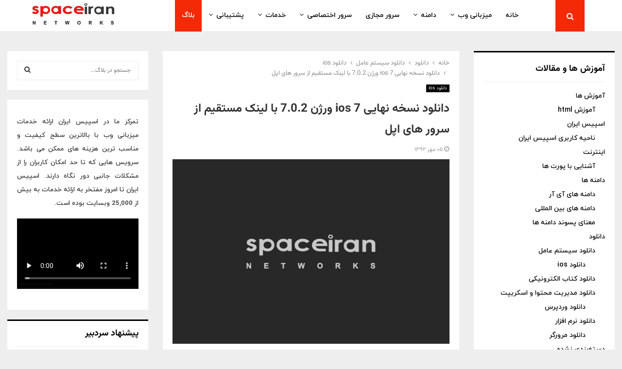

--- FILE ---
content_type: text/css; charset=UTF-8
request_url: https://spaceiran.com/blog/ios-7-7-0-2?seraph_accel_gp=1768400813_0_css
body_size: 2082
content:
@font-face{font-family:"FontAwesome";src:url("/blog/wp-content/themes/space/css/../fonts/fontawesome-webfont.eot?v=4.7.0");src:url("/blog/wp-content/themes/space/css/../fonts/fontawesome-webfont.eot?#iefix&v=4.7.0") format("embedded-opentype"),url("/blog/wp-content/themes/space/css/../fonts/fontawesome-webfont.woff2?v=4.7.0") format("woff2"),url("/blog/wp-content/themes/space/css/../fonts/fontawesome-webfont.woff?v=4.7.0") format("woff"),url("/blog/wp-content/themes/space/css/../fonts/fontawesome-webfont.ttf?v=4.7.0") format("truetype"),url("/blog/wp-content/themes/space/css/../fonts/fontawesome-webfont.svg?v=4.7.0#fontawesomeregular") format("svg");font-weight:400;font-style:normal;font-display:swap}@font-face{font-family:"Font Awesome 5 Brands";font-style:normal;font-weight:400;src:url("/blog/wp-content/themes/space/css/../fonts/fa-brands-400.eot");src:url("/blog/wp-content/themes/space/css/../fonts/fa-brands-400.eot?#iefix") format("embedded-opentype"),url("/blog/wp-content/themes/space/css/../fonts/fa-brands-400.woff2") format("woff2"),url("/blog/wp-content/themes/space/css/../fonts/fa-brands-400.woff") format("woff"),url("/blog/wp-content/themes/space/css/../fonts/fa-brands-400.ttf") format("truetype"),url("/blog/wp-content/themes/space/css/../fonts/fa-brands-400.svg#fontawesome") format("svg");font-display:swap}@font-face{font-family:LineAwesome;src:url("/blog/wp-content/themes/space/css/../fonts/line-awesome.eot?v=1.1.");src:url("/blog/wp-content/themes/space/css/../fonts/line-awesome.eot??v=1.1.#iefix") format("embedded-opentype"),url("/blog/wp-content/themes/space/css/../fonts/line-awesome.woff2?v=1.1.") format("woff2"),url("/blog/wp-content/themes/space/css/../fonts/line-awesome.woff?v=1.1.") format("woff"),url("/blog/wp-content/themes/space/css/../fonts/line-awesome.ttf?v=1.1.") format("truetype"),url("/blog/wp-content/themes/space/css/../fonts/line-awesome.svg?v=1.1.#fa") format("svg");font-weight:400;font-style:normal;font-display:swap}@media screen and (-webkit-min-device-pixel-ratio:0){@font-face{font-family:LineAwesome;src:url("/blog/wp-content/themes/space/css/../fonts/line-awesome.svg?v=1.1.#fa") format("svg");font-display:swap}}@font-face{font-family:weathericons;src:url("/blog/wp-content/themes/space/css/../fonts/weathericons-regular-webfont.eot");src:url("/blog/wp-content/themes/space/css/../fonts/weathericons-regular-webfont.eot?#iefix") format("embedded-opentype"),url("/blog/wp-content/themes/space/css/../fonts/weathericons-regular-webfont.woff2") format("woff2"),url("/blog/wp-content/themes/space/css/../fonts/weathericons-regular-webfont.woff") format("woff"),url("/blog/wp-content/themes/space/css/../fonts/weathericons-regular-webfont.ttf") format("truetype"),url("/blog/wp-content/themes/space/css/../fonts/weathericons-regular-webfont.svg#weather_iconsregular") format("svg");font-weight:400;font-style:normal;font-display:swap}
@font-face{font-family:"Mukta Vaani";font-style:normal;font-weight:300;src:local("Mukta Vaani Light"),local(MuktaVaani-Light),url("https://spaceiran.com/blog/wp-content/themes/space/fonts/muktavaani/3JnkSD_-ynaxmxnEfVHPIGWpVPBf8O5LMQ.woff2") format("woff2");unicode-range:U+0964-0965,U+0A80-0AFF,U+200C-200D,U+20B9,U+25CC,U+A830-A839;font-display:swap}@font-face{font-family:"Mukta Vaani";font-style:normal;font-weight:300;src:local("Mukta Vaani Light"),local(MuktaVaani-Light),url("https://spaceiran.com/blog/wp-content/themes/space/fonts/muktavaani/3JnkSD_-ynaxmxnEfVHPIGWpVPBK8O5LMQ.woff2") format("woff2");unicode-range:U+0100-024F,U+0259,U+1E00-1EFF,U+2020,U+20A0-20AB,U+20AD-20CF,U+2113,U+2C60-2C7F,U+A720-A7FF;font-display:swap}@font-face{font-family:"Mukta Vaani";font-style:normal;font-weight:300;src:local("Mukta Vaani Light"),local(MuktaVaani-Light),url("https://spaceiran.com/blog/wp-content/themes/space/fonts/muktavaani/3JnkSD_-ynaxmxnEfVHPIGWpVPBE8O4.woff2") format("woff2");unicode-range:U+0000-00FF,U+0131,U+0152-0153,U+02BB-02BC,U+02C6,U+02DA,U+02DC,U+2000-206F,U+2074,U+20AC,U+2122,U+2191,U+2193,U+2212,U+2215,U+FEFF,U+FFFD;font-display:swap}@font-face{font-family:"Mukta Vaani";font-style:normal;font-weight:400;src:local("Mukta Vaani Regular"),local(MuktaVaani-Regular),url("https://spaceiran.com/blog/wp-content/themes/space/fonts/muktavaani/3Jn5SD_-ynaxmxnEfVHPIG0ZduV70Q.woff2") format("woff2");unicode-range:U+0964-0965,U+0A80-0AFF,U+200C-200D,U+20B9,U+25CC,U+A830-A839;font-display:swap}@font-face{font-family:"Mukta Vaani";font-style:normal;font-weight:400;src:local("Mukta Vaani Regular"),local(MuktaVaani-Regular),url("https://spaceiran.com/blog/wp-content/themes/space/fonts/muktavaani/3Jn5SD_-ynaxmxnEfVHPIG0MduV70Q.woff2") format("woff2");unicode-range:U+0100-024F,U+0259,U+1E00-1EFF,U+2020,U+20A0-20AB,U+20AD-20CF,U+2113,U+2C60-2C7F,U+A720-A7FF;font-display:swap}@font-face{font-family:"Mukta Vaani";font-style:normal;font-weight:400;src:local("Mukta Vaani Regular"),local(MuktaVaani-Regular),url("https://spaceiran.com/blog/wp-content/themes/space/fonts/muktavaani/3Jn5SD_-ynaxmxnEfVHPIG0CduU.woff2") format("woff2");unicode-range:U+0000-00FF,U+0131,U+0152-0153,U+02BB-02BC,U+02C6,U+02DA,U+02DC,U+2000-206F,U+2074,U+20AC,U+2122,U+2191,U+2193,U+2212,U+2215,U+FEFF,U+FFFD;font-display:swap}@font-face{font-family:"Mukta Vaani";font-style:normal;font-weight:500;src:local("Mukta Vaani Medium"),local(MuktaVaani-Medium),url("https://spaceiran.com/blog/wp-content/themes/space/fonts/muktavaani/3JnkSD_-ynaxmxnEfVHPIGXxVfBf8O5LMQ.woff2") format("woff2");unicode-range:U+0964-0965,U+0A80-0AFF,U+200C-200D,U+20B9,U+25CC,U+A830-A839;font-display:swap}@font-face{font-family:"Mukta Vaani";font-style:normal;font-weight:500;src:local("Mukta Vaani Medium"),local(MuktaVaani-Medium),url("https://spaceiran.com/blog/wp-content/themes/space/fonts/muktavaani/3JnkSD_-ynaxmxnEfVHPIGXxVfBK8O5LMQ.woff2") format("woff2");unicode-range:U+0100-024F,U+0259,U+1E00-1EFF,U+2020,U+20A0-20AB,U+20AD-20CF,U+2113,U+2C60-2C7F,U+A720-A7FF;font-display:swap}@font-face{font-family:"Mukta Vaani";font-style:normal;font-weight:500;src:local("Mukta Vaani Medium"),local(MuktaVaani-Medium),url("https://spaceiran.com/blog/wp-content/themes/space/fonts/muktavaani/3JnkSD_-ynaxmxnEfVHPIGXxVfBE8O4.woff2") format("woff2");unicode-range:U+0000-00FF,U+0131,U+0152-0153,U+02BB-02BC,U+02C6,U+02DA,U+02DC,U+2000-206F,U+2074,U+20AC,U+2122,U+2191,U+2193,U+2212,U+2215,U+FEFF,U+FFFD;font-display:swap}@font-face{font-family:"Mukta Vaani";font-style:normal;font-weight:700;src:local("Mukta Vaani Bold"),local(MuktaVaani-Bold),url("https://spaceiran.com/blog/wp-content/themes/space/fonts/muktavaani/3JnkSD_-ynaxmxnEfVHPIGW5U_Bf8O5LMQ.woff2") format("woff2");unicode-range:U+0964-0965,U+0A80-0AFF,U+200C-200D,U+20B9,U+25CC,U+A830-A839;font-display:swap}@font-face{font-family:"Mukta Vaani";font-style:normal;font-weight:700;src:local("Mukta Vaani Bold"),local(MuktaVaani-Bold),url("https://spaceiran.com/blog/wp-content/themes/space/fonts/muktavaani/3JnkSD_-ynaxmxnEfVHPIGW5U_BK8O5LMQ.woff2") format("woff2");unicode-range:U+0100-024F,U+0259,U+1E00-1EFF,U+2020,U+20A0-20AB,U+20AD-20CF,U+2113,U+2C60-2C7F,U+A720-A7FF;font-display:swap}@font-face{font-family:"Mukta Vaani";font-style:normal;font-weight:700;src:local("Mukta Vaani Bold"),local(MuktaVaani-Bold),url("https://spaceiran.com/blog/wp-content/themes/space/fonts/muktavaani/3JnkSD_-ynaxmxnEfVHPIGW5U_BE8O4.woff2") format("woff2");unicode-range:U+0000-00FF,U+0131,U+0152-0153,U+02BB-02BC,U+02C6,U+02DA,U+02DC,U+2000-206F,U+2074,U+20AC,U+2122,U+2191,U+2193,U+2212,U+2215,U+FEFF,U+FFFD;font-display:swap}@font-face{font-family:"Mukta Vaani";font-style:normal;font-weight:800;src:local("Mukta Vaani ExtraBold"),local(MuktaVaani-ExtraBold),url("https://spaceiran.com/blog/wp-content/themes/space/fonts/muktavaani/3JnkSD_-ynaxmxnEfVHPIGWlUPBf8O5LMQ.woff2") format("woff2");unicode-range:U+0964-0965,U+0A80-0AFF,U+200C-200D,U+20B9,U+25CC,U+A830-A839;font-display:swap}@font-face{font-family:"Mukta Vaani";font-style:normal;font-weight:800;src:local("Mukta Vaani ExtraBold"),local(MuktaVaani-ExtraBold),url("https://spaceiran.com/blog/wp-content/themes/space/fonts/muktavaani/3JnkSD_-ynaxmxnEfVHPIGWlUPBK8O5LMQ.woff2") format("woff2");unicode-range:U+0100-024F,U+0259,U+1E00-1EFF,U+2020,U+20A0-20AB,U+20AD-20CF,U+2113,U+2C60-2C7F,U+A720-A7FF;font-display:swap}@font-face{font-family:"Mukta Vaani";font-style:normal;font-weight:800;src:local("Mukta Vaani ExtraBold"),local(MuktaVaani-ExtraBold),url("https://spaceiran.com/blog/wp-content/themes/space/fonts/muktavaani/3JnkSD_-ynaxmxnEfVHPIGWlUPBE8O4.woff2") format("woff2");unicode-range:U+0000-00FF,U+0131,U+0152-0153,U+02BB-02BC,U+02C6,U+02DA,U+02DC,U+2000-206F,U+2074,U+20AC,U+2122,U+2191,U+2193,U+2212,U+2215,U+FEFF,U+FFFD;font-display:swap}@font-face{font-family:"Oswald";font-style:normal;font-weight:300;src:local("Oswald Light"),local(Oswald-Light),url("https://spaceiran.com/blog/wp-content/themes/space/fonts/oswald/TK3hWkUHHAIjg75-sh0Tvs9CE5Q.woff2") format("woff2");unicode-range:U+0400-045F,U+0490-0491,U+04B0-04B1,U+2116;font-display:swap}@font-face{font-family:"Oswald";font-style:normal;font-weight:300;src:local("Oswald Light"),local(Oswald-Light),url("https://spaceiran.com/blog/wp-content/themes/space/fonts/oswald/TK3hWkUHHAIjg75-sh0Ttc9CE5Q.woff2") format("woff2");unicode-range:U+0102-0103,U+0110-0111,U+1EA0-1EF9,U+20AB;font-display:swap}@font-face{font-family:"Oswald";font-style:normal;font-weight:300;src:local("Oswald Light"),local(Oswald-Light),url("https://spaceiran.com/blog/wp-content/themes/space/fonts/oswald/TK3hWkUHHAIjg75-sh0TtM9CE5Q.woff2") format("woff2");unicode-range:U+0100-024F,U+0259,U+1E00-1EFF,U+2020,U+20A0-20AB,U+20AD-20CF,U+2113,U+2C60-2C7F,U+A720-A7FF;font-display:swap}@font-face{font-family:"Oswald";font-style:normal;font-weight:300;src:local("Oswald Light"),local(Oswald-Light),url("https://spaceiran.com/blog/wp-content/themes/space/fonts/oswald/TK3hWkUHHAIjg75-sh0Tus9C.woff2") format("woff2");unicode-range:U+0000-00FF,U+0131,U+0152-0153,U+02BB-02BC,U+02C6,U+02DA,U+02DC,U+2000-206F,U+2074,U+20AC,U+2122,U+2191,U+2193,U+2212,U+2215,U+FEFF,U+FFFD;font-display:swap}@font-face{font-family:"Oswald";font-style:normal;font-weight:400;src:local("Oswald Regular"),local(Oswald-Regular),url("https://spaceiran.com/blog/wp-content/themes/space/fonts/oswald/TK3iWkUHHAIjg752HT8Ghe4.woff2") format("woff2");unicode-range:U+0400-045F,U+0490-0491,U+04B0-04B1,U+2116;font-display:swap}@font-face{font-family:"Oswald";font-style:normal;font-weight:400;src:local("Oswald Regular"),local(Oswald-Regular),url("https://spaceiran.com/blog/wp-content/themes/space/fonts/oswald/TK3iWkUHHAIjg752Fj8Ghe4.woff2") format("woff2");unicode-range:U+0102-0103,U+0110-0111,U+1EA0-1EF9,U+20AB;font-display:swap}@font-face{font-family:"Oswald";font-style:normal;font-weight:400;src:local("Oswald Regular"),local(Oswald-Regular),url("https://spaceiran.com/blog/wp-content/themes/space/fonts/oswald/TK3iWkUHHAIjg752Fz8Ghe4.woff2") format("woff2");unicode-range:U+0100-024F,U+0259,U+1E00-1EFF,U+2020,U+20A0-20AB,U+20AD-20CF,U+2113,U+2C60-2C7F,U+A720-A7FF;font-display:swap}@font-face{font-family:"Oswald";font-style:normal;font-weight:400;src:local("Oswald Regular"),local(Oswald-Regular),url("https://spaceiran.com/blog/wp-content/themes/space/fonts/oswald/TK3iWkUHHAIjg752GT8G.woff2") format("woff2");unicode-range:U+0000-00FF,U+0131,U+0152-0153,U+02BB-02BC,U+02C6,U+02DA,U+02DC,U+2000-206F,U+2074,U+20AC,U+2122,U+2191,U+2193,U+2212,U+2215,U+FEFF,U+FFFD;font-display:swap}@font-face{font-family:"Oswald";font-style:normal;font-weight:500;src:local("Oswald Medium"),local(Oswald-Medium),url("https://spaceiran.com/blog/wp-content/themes/space/fonts/oswald/TK3hWkUHHAIjg75-6hwTvs9CE5Q.woff2") format("woff2");unicode-range:U+0400-045F,U+0490-0491,U+04B0-04B1,U+2116;font-display:swap}@font-face{font-family:"Oswald";font-style:normal;font-weight:500;src:local("Oswald Medium"),local(Oswald-Medium),url("https://spaceiran.com/blog/wp-content/themes/space/fonts/oswald/TK3hWkUHHAIjg75-6hwTtc9CE5Q.woff2") format("woff2");unicode-range:U+0102-0103,U+0110-0111,U+1EA0-1EF9,U+20AB;font-display:swap}@font-face{font-family:"Oswald";font-style:normal;font-weight:500;src:local("Oswald Medium"),local(Oswald-Medium),url("https://spaceiran.com/blog/wp-content/themes/space/fonts/oswald/TK3hWkUHHAIjg75-6hwTtM9CE5Q.woff2") format("woff2");unicode-range:U+0100-024F,U+0259,U+1E00-1EFF,U+2020,U+20A0-20AB,U+20AD-20CF,U+2113,U+2C60-2C7F,U+A720-A7FF;font-display:swap}@font-face{font-family:"Oswald";font-style:normal;font-weight:500;src:local("Oswald Medium"),local(Oswald-Medium),url("https://spaceiran.com/blog/wp-content/themes/space/fonts/oswald/TK3hWkUHHAIjg75-6hwTus9C.woff2") format("woff2");unicode-range:U+0000-00FF,U+0131,U+0152-0153,U+02BB-02BC,U+02C6,U+02DA,U+02DC,U+2000-206F,U+2074,U+20AC,U+2122,U+2191,U+2193,U+2212,U+2215,U+FEFF,U+FFFD;font-display:swap}@font-face{font-family:"Oswald";font-style:normal;font-weight:700;src:local("Oswald Bold"),local(Oswald-Bold),url("https://spaceiran.com/blog/wp-content/themes/space/fonts/oswald/TK3hWkUHHAIjg75-ohoTvs9CE5Q.woff2") format("woff2");unicode-range:U+0400-045F,U+0490-0491,U+04B0-04B1,U+2116;font-display:swap}@font-face{font-family:"Oswald";font-style:normal;font-weight:700;src:local("Oswald Bold"),local(Oswald-Bold),url("https://spaceiran.com/blog/wp-content/themes/space/fonts/oswald/TK3hWkUHHAIjg75-ohoTtc9CE5Q.woff2") format("woff2");unicode-range:U+0102-0103,U+0110-0111,U+1EA0-1EF9,U+20AB;font-display:swap}@font-face{font-family:"Oswald";font-style:normal;font-weight:700;src:local("Oswald Bold"),local(Oswald-Bold),url("https://spaceiran.com/blog/wp-content/themes/space/fonts/oswald/TK3hWkUHHAIjg75-ohoTtM9CE5Q.woff2") format("woff2");unicode-range:U+0100-024F,U+0259,U+1E00-1EFF,U+2020,U+20A0-20AB,U+20AD-20CF,U+2113,U+2C60-2C7F,U+A720-A7FF;font-display:swap}@font-face{font-family:"Oswald";font-style:normal;font-weight:700;src:local("Oswald Bold"),local(Oswald-Bold),url("https://spaceiran.com/blog/wp-content/themes/space/fonts/oswald/TK3hWkUHHAIjg75-ohoTus9C.woff2") format("woff2");unicode-range:U+0000-00FF,U+0131,U+0152-0153,U+02BB-02BC,U+02C6,U+02DA,U+02DC,U+2000-206F,U+2074,U+20AC,U+2122,U+2191,U+2193,U+2212,U+2215,U+FEFF,U+FFFD;font-display:swap}@font-face{font-family:"Roboto";font-style:italic;font-weight:300;src:local("Roboto Light Italic"),local(Roboto-LightItalic),url("https://spaceiran.com/blog/wp-content/themes/space/fonts/roboto/KFOjCnqEu92Fr1Mu51TjASc3CsTKlA.woff2") format("woff2");unicode-range:U+0460-052F,U+1C80-1C88,U+20B4,U+2DE0-2DFF,U+A640-A69F,U+FE2E-FE2F;font-display:swap}@font-face{font-family:"Roboto";font-style:italic;font-weight:300;src:local("Roboto Light Italic"),local(Roboto-LightItalic),url("https://spaceiran.com/blog/wp-content/themes/space/fonts/roboto/KFOjCnqEu92Fr1Mu51TjASc-CsTKlA.woff2") format("woff2");unicode-range:U+0400-045F,U+0490-0491,U+04B0-04B1,U+2116;font-display:swap}@font-face{font-family:"Roboto";font-style:italic;font-weight:300;src:local("Roboto Light Italic"),local(Roboto-LightItalic),url("https://spaceiran.com/blog/wp-content/themes/space/fonts/roboto/KFOjCnqEu92Fr1Mu51TjASc2CsTKlA.woff2") format("woff2");unicode-range:U+1F00-1FFF;font-display:swap}@font-face{font-family:"Roboto";font-style:italic;font-weight:300;src:local("Roboto Light Italic"),local(Roboto-LightItalic),url("https://spaceiran.com/blog/wp-content/themes/space/fonts/roboto/KFOjCnqEu92Fr1Mu51TjASc5CsTKlA.woff2") format("woff2");unicode-range:U+0370-03FF;font-display:swap}@font-face{font-family:"Roboto";font-style:italic;font-weight:300;src:local("Roboto Light Italic"),local(Roboto-LightItalic),url("https://spaceiran.com/blog/wp-content/themes/space/fonts/roboto/KFOjCnqEu92Fr1Mu51TjASc1CsTKlA.woff2") format("woff2");unicode-range:U+0102-0103,U+0110-0111,U+1EA0-1EF9,U+20AB;font-display:swap}@font-face{font-family:"Roboto";font-style:italic;font-weight:300;src:local("Roboto Light Italic"),local(Roboto-LightItalic),url("https://spaceiran.com/blog/wp-content/themes/space/fonts/roboto/KFOjCnqEu92Fr1Mu51TjASc0CsTKlA.woff2") format("woff2");unicode-range:U+0100-024F,U+0259,U+1E00-1EFF,U+2020,U+20A0-20AB,U+20AD-20CF,U+2113,U+2C60-2C7F,U+A720-A7FF;font-display:swap}@font-face{font-family:"Roboto";font-style:italic;font-weight:300;src:local("Roboto Light Italic"),local(Roboto-LightItalic),url("https://spaceiran.com/blog/wp-content/themes/space/fonts/roboto/KFOjCnqEu92Fr1Mu51TjASc6CsQ.woff2") format("woff2");unicode-range:U+0000-00FF,U+0131,U+0152-0153,U+02BB-02BC,U+02C6,U+02DA,U+02DC,U+2000-206F,U+2074,U+20AC,U+2122,U+2191,U+2193,U+2212,U+2215,U+FEFF,U+FFFD;font-display:swap}@font-face{font-family:"Roboto";font-style:italic;font-weight:400;src:local("Roboto Italic"),local(Roboto-Italic),url("https://spaceiran.com/blog/wp-content/themes/space/fonts/roboto/KFOkCnqEu92Fr1Mu51xFIzIFKw.woff2") format("woff2");unicode-range:U+0460-052F,U+1C80-1C88,U+20B4,U+2DE0-2DFF,U+A640-A69F,U+FE2E-FE2F;font-display:swap}@font-face{font-family:"Roboto";font-style:italic;font-weight:400;src:local("Roboto Italic"),local(Roboto-Italic),url("https://spaceiran.com/blog/wp-content/themes/space/fonts/roboto/KFOkCnqEu92Fr1Mu51xMIzIFKw.woff2") format("woff2");unicode-range:U+0400-045F,U+0490-0491,U+04B0-04B1,U+2116;font-display:swap}@font-face{font-family:"Roboto";font-style:italic;font-weight:400;src:local("Roboto Italic"),local(Roboto-Italic),url("https://spaceiran.com/blog/wp-content/themes/space/fonts/roboto/KFOkCnqEu92Fr1Mu51xEIzIFKw.woff2") format("woff2");unicode-range:U+1F00-1FFF;font-display:swap}@font-face{font-family:"Roboto";font-style:italic;font-weight:400;src:local("Roboto Italic"),local(Roboto-Italic),url("https://spaceiran.com/blog/wp-content/themes/space/fonts/roboto/KFOkCnqEu92Fr1Mu51xLIzIFKw.woff2") format("woff2");unicode-range:U+0370-03FF;font-display:swap}@font-face{font-family:"Roboto";font-style:italic;font-weight:400;src:local("Roboto Italic"),local(Roboto-Italic),url("https://spaceiran.com/blog/wp-content/themes/space/fonts/roboto/KFOkCnqEu92Fr1Mu51xHIzIFKw.woff2") format("woff2");unicode-range:U+0102-0103,U+0110-0111,U+1EA0-1EF9,U+20AB;font-display:swap}@font-face{font-family:"Roboto";font-style:italic;font-weight:400;src:local("Roboto Italic"),local(Roboto-Italic),url("https://spaceiran.com/blog/wp-content/themes/space/fonts/roboto/KFOkCnqEu92Fr1Mu51xGIzIFKw.woff2") format("woff2");unicode-range:U+0100-024F,U+0259,U+1E00-1EFF,U+2020,U+20A0-20AB,U+20AD-20CF,U+2113,U+2C60-2C7F,U+A720-A7FF;font-display:swap}@font-face{font-family:"Roboto";font-style:italic;font-weight:400;src:local("Roboto Italic"),local(Roboto-Italic),url("https://spaceiran.com/blog/wp-content/themes/space/fonts/roboto/KFOkCnqEu92Fr1Mu51xIIzI.woff2") format("woff2");unicode-range:U+0000-00FF,U+0131,U+0152-0153,U+02BB-02BC,U+02C6,U+02DA,U+02DC,U+2000-206F,U+2074,U+20AC,U+2122,U+2191,U+2193,U+2212,U+2215,U+FEFF,U+FFFD;font-display:swap}@font-face{font-family:"Roboto";font-style:italic;font-weight:500;src:local("Roboto Medium Italic"),local(Roboto-MediumItalic),url("https://spaceiran.com/blog/wp-content/themes/space/fonts/roboto/KFOjCnqEu92Fr1Mu51S7ACc3CsTKlA.woff2") format("woff2");unicode-range:U+0460-052F,U+1C80-1C88,U+20B4,U+2DE0-2DFF,U+A640-A69F,U+FE2E-FE2F;font-display:swap}@font-face{font-family:"Roboto";font-style:italic;font-weight:500;src:local("Roboto Medium Italic"),local(Roboto-MediumItalic),url("https://spaceiran.com/blog/wp-content/themes/space/fonts/roboto/KFOjCnqEu92Fr1Mu51S7ACc-CsTKlA.woff2") format("woff2");unicode-range:U+0400-045F,U+0490-0491,U+04B0-04B1,U+2116;font-display:swap}@font-face{font-family:"Roboto";font-style:italic;font-weight:500;src:local("Roboto Medium Italic"),local(Roboto-MediumItalic),url("https://spaceiran.com/blog/wp-content/themes/space/fonts/roboto/KFOjCnqEu92Fr1Mu51S7ACc2CsTKlA.woff2") format("woff2");unicode-range:U+1F00-1FFF;font-display:swap}@font-face{font-family:"Roboto";font-style:italic;font-weight:500;src:local("Roboto Medium Italic"),local(Roboto-MediumItalic),url("https://spaceiran.com/blog/wp-content/themes/space/fonts/roboto/KFOjCnqEu92Fr1Mu51S7ACc5CsTKlA.woff2") format("woff2");unicode-range:U+0370-03FF;font-display:swap}@font-face{font-family:"Roboto";font-style:italic;font-weight:500;src:local("Roboto Medium Italic"),local(Roboto-MediumItalic),url("https://spaceiran.com/blog/wp-content/themes/space/fonts/roboto/KFOjCnqEu92Fr1Mu51S7ACc1CsTKlA.woff2") format("woff2");unicode-range:U+0102-0103,U+0110-0111,U+1EA0-1EF9,U+20AB;font-display:swap}@font-face{font-family:"Roboto";font-style:italic;font-weight:500;src:local("Roboto Medium Italic"),local(Roboto-MediumItalic),url("https://spaceiran.com/blog/wp-content/themes/space/fonts/roboto/KFOjCnqEu92Fr1Mu51S7ACc0CsTKlA.woff2") format("woff2");unicode-range:U+0100-024F,U+0259,U+1E00-1EFF,U+2020,U+20A0-20AB,U+20AD-20CF,U+2113,U+2C60-2C7F,U+A720-A7FF;font-display:swap}@font-face{font-family:"Roboto";font-style:italic;font-weight:500;src:local("Roboto Medium Italic"),local(Roboto-MediumItalic),url("https://spaceiran.com/blog/wp-content/themes/space/fonts/roboto/KFOjCnqEu92Fr1Mu51S7ACc6CsQ.woff2") format("woff2");unicode-range:U+0000-00FF,U+0131,U+0152-0153,U+02BB-02BC,U+02C6,U+02DA,U+02DC,U+2000-206F,U+2074,U+20AC,U+2122,U+2191,U+2193,U+2212,U+2215,U+FEFF,U+FFFD;font-display:swap}@font-face{font-family:"Roboto";font-style:italic;font-weight:700;src:local("Roboto Bold Italic"),local(Roboto-BoldItalic),url("https://spaceiran.com/blog/wp-content/themes/space/fonts/roboto/KFOjCnqEu92Fr1Mu51TzBic3CsTKlA.woff2") format("woff2");unicode-range:U+0460-052F,U+1C80-1C88,U+20B4,U+2DE0-2DFF,U+A640-A69F,U+FE2E-FE2F;font-display:swap}@font-face{font-family:"Roboto";font-style:italic;font-weight:700;src:local("Roboto Bold Italic"),local(Roboto-BoldItalic),url("https://spaceiran.com/blog/wp-content/themes/space/fonts/roboto/KFOjCnqEu92Fr1Mu51TzBic-CsTKlA.woff2") format("woff2");unicode-range:U+0400-045F,U+0490-0491,U+04B0-04B1,U+2116;font-display:swap}@font-face{font-family:"Roboto";font-style:italic;font-weight:700;src:local("Roboto Bold Italic"),local(Roboto-BoldItalic),url("https://spaceiran.com/blog/wp-content/themes/space/fonts/roboto/KFOjCnqEu92Fr1Mu51TzBic2CsTKlA.woff2") format("woff2");unicode-range:U+1F00-1FFF;font-display:swap}@font-face{font-family:"Roboto";font-style:italic;font-weight:700;src:local("Roboto Bold Italic"),local(Roboto-BoldItalic),url("https://spaceiran.com/blog/wp-content/themes/space/fonts/roboto/KFOjCnqEu92Fr1Mu51TzBic5CsTKlA.woff2") format("woff2");unicode-range:U+0370-03FF;font-display:swap}@font-face{font-family:"Roboto";font-style:italic;font-weight:700;src:local("Roboto Bold Italic"),local(Roboto-BoldItalic),url("https://spaceiran.com/blog/wp-content/themes/space/fonts/roboto/KFOjCnqEu92Fr1Mu51TzBic1CsTKlA.woff2") format("woff2");unicode-range:U+0102-0103,U+0110-0111,U+1EA0-1EF9,U+20AB;font-display:swap}@font-face{font-family:"Roboto";font-style:italic;font-weight:700;src:local("Roboto Bold Italic"),local(Roboto-BoldItalic),url("https://spaceiran.com/blog/wp-content/themes/space/fonts/roboto/KFOjCnqEu92Fr1Mu51TzBic0CsTKlA.woff2") format("woff2");unicode-range:U+0100-024F,U+0259,U+1E00-1EFF,U+2020,U+20A0-20AB,U+20AD-20CF,U+2113,U+2C60-2C7F,U+A720-A7FF;font-display:swap}@font-face{font-family:"Roboto";font-style:italic;font-weight:700;src:local("Roboto Bold Italic"),local(Roboto-BoldItalic),url("https://spaceiran.com/blog/wp-content/themes/space/fonts/roboto/KFOjCnqEu92Fr1Mu51TzBic6CsQ.woff2") format("woff2");unicode-range:U+0000-00FF,U+0131,U+0152-0153,U+02BB-02BC,U+02C6,U+02DA,U+02DC,U+2000-206F,U+2074,U+20AC,U+2122,U+2191,U+2193,U+2212,U+2215,U+FEFF,U+FFFD;font-display:swap}@font-face{font-family:"Roboto";font-style:normal;font-weight:300;src:local("Roboto Light"),local(Roboto-Light),url("https://spaceiran.com/blog/wp-content/themes/space/fonts/roboto/KFOlCnqEu92Fr1MmSU5fCRc4EsA.woff2") format("woff2");unicode-range:U+0460-052F,U+1C80-1C88,U+20B4,U+2DE0-2DFF,U+A640-A69F,U+FE2E-FE2F;font-display:swap}@font-face{font-family:"Roboto";font-style:normal;font-weight:300;src:local("Roboto Light"),local(Roboto-Light),url("https://spaceiran.com/blog/wp-content/themes/space/fonts/roboto/KFOlCnqEu92Fr1MmSU5fABc4EsA.woff2") format("woff2");unicode-range:U+0400-045F,U+0490-0491,U+04B0-04B1,U+2116;font-display:swap}@font-face{font-family:"Roboto";font-style:normal;font-weight:300;src:local("Roboto Light"),local(Roboto-Light),url("https://spaceiran.com/blog/wp-content/themes/space/fonts/roboto/KFOlCnqEu92Fr1MmSU5fCBc4EsA.woff2") format("woff2");unicode-range:U+1F00-1FFF;font-display:swap}@font-face{font-family:"Roboto";font-style:normal;font-weight:300;src:local("Roboto Light"),local(Roboto-Light),url("https://spaceiran.com/blog/wp-content/themes/space/fonts/roboto/KFOlCnqEu92Fr1MmSU5fBxc4EsA.woff2") format("woff2");unicode-range:U+0370-03FF;font-display:swap}@font-face{font-family:"Roboto";font-style:normal;font-weight:300;src:local("Roboto Light"),local(Roboto-Light),url("https://spaceiran.com/blog/wp-content/themes/space/fonts/roboto/KFOlCnqEu92Fr1MmSU5fCxc4EsA.woff2") format("woff2");unicode-range:U+0102-0103,U+0110-0111,U+1EA0-1EF9,U+20AB;font-display:swap}@font-face{font-family:"Roboto";font-style:normal;font-weight:300;src:local("Roboto Light"),local(Roboto-Light),url("https://spaceiran.com/blog/wp-content/themes/space/fonts/roboto/KFOlCnqEu92Fr1MmSU5fChc4EsA.woff2") format("woff2");unicode-range:U+0100-024F,U+0259,U+1E00-1EFF,U+2020,U+20A0-20AB,U+20AD-20CF,U+2113,U+2C60-2C7F,U+A720-A7FF;font-display:swap}@font-face{font-family:"Roboto";font-style:normal;font-weight:300;src:local("Roboto Light"),local(Roboto-Light),url("https://spaceiran.com/blog/wp-content/themes/space/fonts/roboto/KFOlCnqEu92Fr1MmSU5fBBc4.woff2") format("woff2");unicode-range:U+0000-00FF,U+0131,U+0152-0153,U+02BB-02BC,U+02C6,U+02DA,U+02DC,U+2000-206F,U+2074,U+20AC,U+2122,U+2191,U+2193,U+2212,U+2215,U+FEFF,U+FFFD;font-display:swap}@font-face{font-family:"Roboto";font-style:normal;font-weight:400;src:local(Roboto),local(Roboto-Regular),url("https://spaceiran.com/blog/wp-content/themes/space/fonts/roboto/KFOmCnqEu92Fr1Mu72xKOzY.woff2") format("woff2");unicode-range:U+0460-052F,U+1C80-1C88,U+20B4,U+2DE0-2DFF,U+A640-A69F,U+FE2E-FE2F;font-display:swap}@font-face{font-family:"Roboto";font-style:normal;font-weight:400;src:local(Roboto),local(Roboto-Regular),url("https://spaceiran.com/blog/wp-content/themes/space/fonts/roboto/KFOmCnqEu92Fr1Mu5mxKOzY.woff2") format("woff2");unicode-range:U+0400-045F,U+0490-0491,U+04B0-04B1,U+2116;font-display:swap}@font-face{font-family:"Roboto";font-style:normal;font-weight:400;src:local(Roboto),local(Roboto-Regular),url("https://spaceiran.com/blog/wp-content/themes/space/fonts/roboto/KFOmCnqEu92Fr1Mu7mxKOzY.woff2") format("woff2");unicode-range:U+1F00-1FFF;font-display:swap}@font-face{font-family:"Roboto";font-style:normal;font-weight:400;src:local(Roboto),local(Roboto-Regular),url("https://spaceiran.com/blog/wp-content/themes/space/fonts/roboto/KFOmCnqEu92Fr1Mu4WxKOzY.woff2") format("woff2");unicode-range:U+0370-03FF;font-display:swap}@font-face{font-family:"Roboto";font-style:normal;font-weight:400;src:local(Roboto),local(Roboto-Regular),url("https://spaceiran.com/blog/wp-content/themes/space/fonts/roboto/KFOmCnqEu92Fr1Mu7WxKOzY.woff2") format("woff2");unicode-range:U+0102-0103,U+0110-0111,U+1EA0-1EF9,U+20AB;font-display:swap}@font-face{font-family:"Roboto";font-style:normal;font-weight:400;src:local(Roboto),local(Roboto-Regular),url("https://spaceiran.com/blog/wp-content/themes/space/fonts/roboto/KFOmCnqEu92Fr1Mu7GxKOzY.woff2") format("woff2");unicode-range:U+0100-024F,U+0259,U+1E00-1EFF,U+2020,U+20A0-20AB,U+20AD-20CF,U+2113,U+2C60-2C7F,U+A720-A7FF;font-display:swap}@font-face{font-family:"Roboto";font-style:normal;font-weight:400;src:local(Roboto),local(Roboto-Regular),url("https://spaceiran.com/blog/wp-content/themes/space/fonts/roboto/KFOmCnqEu92Fr1Mu4mxK.woff2") format("woff2");unicode-range:U+0000-00FF,U+0131,U+0152-0153,U+02BB-02BC,U+02C6,U+02DA,U+02DC,U+2000-206F,U+2074,U+20AC,U+2122,U+2191,U+2193,U+2212,U+2215,U+FEFF,U+FFFD;font-display:swap}@font-face{font-family:"Roboto";font-style:normal;font-weight:500;src:local("Roboto Medium"),local(Roboto-Medium),url("https://spaceiran.com/blog/wp-content/themes/space/fonts/roboto/KFOlCnqEu92Fr1MmEU9fCRc4EsA.woff2") format("woff2");unicode-range:U+0460-052F,U+1C80-1C88,U+20B4,U+2DE0-2DFF,U+A640-A69F,U+FE2E-FE2F;font-display:swap}@font-face{font-family:"Roboto";font-style:normal;font-weight:500;src:local("Roboto Medium"),local(Roboto-Medium),url("https://spaceiran.com/blog/wp-content/themes/space/fonts/roboto/KFOlCnqEu92Fr1MmEU9fABc4EsA.woff2") format("woff2");unicode-range:U+0400-045F,U+0490-0491,U+04B0-04B1,U+2116;font-display:swap}@font-face{font-family:"Roboto";font-style:normal;font-weight:500;src:local("Roboto Medium"),local(Roboto-Medium),url("https://spaceiran.com/blog/wp-content/themes/space/fonts/roboto/KFOlCnqEu92Fr1MmEU9fCBc4EsA.woff2") format("woff2");unicode-range:U+1F00-1FFF;font-display:swap}@font-face{font-family:"Roboto";font-style:normal;font-weight:500;src:local("Roboto Medium"),local(Roboto-Medium),url("https://spaceiran.com/blog/wp-content/themes/space/fonts/roboto/KFOlCnqEu92Fr1MmEU9fBxc4EsA.woff2") format("woff2");unicode-range:U+0370-03FF;font-display:swap}@font-face{font-family:"Roboto";font-style:normal;font-weight:500;src:local("Roboto Medium"),local(Roboto-Medium),url("https://spaceiran.com/blog/wp-content/themes/space/fonts/roboto/KFOlCnqEu92Fr1MmEU9fCxc4EsA.woff2") format("woff2");unicode-range:U+0102-0103,U+0110-0111,U+1EA0-1EF9,U+20AB;font-display:swap}@font-face{font-family:"Roboto";font-style:normal;font-weight:500;src:local("Roboto Medium"),local(Roboto-Medium),url("https://spaceiran.com/blog/wp-content/themes/space/fonts/roboto/KFOlCnqEu92Fr1MmEU9fChc4EsA.woff2") format("woff2");unicode-range:U+0100-024F,U+0259,U+1E00-1EFF,U+2020,U+20A0-20AB,U+20AD-20CF,U+2113,U+2C60-2C7F,U+A720-A7FF;font-display:swap}@font-face{font-family:"Roboto";font-style:normal;font-weight:500;src:local("Roboto Medium"),local(Roboto-Medium),url("https://spaceiran.com/blog/wp-content/themes/space/fonts/roboto/KFOlCnqEu92Fr1MmEU9fBBc4.woff2") format("woff2");unicode-range:U+0000-00FF,U+0131,U+0152-0153,U+02BB-02BC,U+02C6,U+02DA,U+02DC,U+2000-206F,U+2074,U+20AC,U+2122,U+2191,U+2193,U+2212,U+2215,U+FEFF,U+FFFD;font-display:swap}@font-face{font-family:"Roboto";font-style:normal;font-weight:700;src:local("Roboto Bold"),local(Roboto-Bold),url("https://spaceiran.com/blog/wp-content/themes/space/fonts/roboto/KFOlCnqEu92Fr1MmWUlfCRc4EsA.woff2") format("woff2");unicode-range:U+0460-052F,U+1C80-1C88,U+20B4,U+2DE0-2DFF,U+A640-A69F,U+FE2E-FE2F;font-display:swap}@font-face{font-family:"Roboto";font-style:normal;font-weight:700;src:local("Roboto Bold"),local(Roboto-Bold),url("https://spaceiran.com/blog/wp-content/themes/space/fonts/roboto/KFOlCnqEu92Fr1MmWUlfABc4EsA.woff2") format("woff2");unicode-range:U+0400-045F,U+0490-0491,U+04B0-04B1,U+2116;font-display:swap}@font-face{font-family:"Roboto";font-style:normal;font-weight:700;src:local("Roboto Bold"),local(Roboto-Bold),url("https://spaceiran.com/blog/wp-content/themes/space/fonts/roboto/KFOlCnqEu92Fr1MmWUlfCBc4EsA.woff2") format("woff2");unicode-range:U+1F00-1FFF;font-display:swap}@font-face{font-family:"Roboto";font-style:normal;font-weight:700;src:local("Roboto Bold"),local(Roboto-Bold),url("https://spaceiran.com/blog/wp-content/themes/space/fonts/roboto/KFOlCnqEu92Fr1MmWUlfBxc4EsA.woff2") format("woff2");unicode-range:U+0370-03FF;font-display:swap}@font-face{font-family:"Roboto";font-style:normal;font-weight:700;src:local("Roboto Bold"),local(Roboto-Bold),url("https://spaceiran.com/blog/wp-content/themes/space/fonts/roboto/KFOlCnqEu92Fr1MmWUlfCxc4EsA.woff2") format("woff2");unicode-range:U+0102-0103,U+0110-0111,U+1EA0-1EF9,U+20AB;font-display:swap}@font-face{font-family:"Roboto";font-style:normal;font-weight:700;src:local("Roboto Bold"),local(Roboto-Bold),url("https://spaceiran.com/blog/wp-content/themes/space/fonts/roboto/KFOlCnqEu92Fr1MmWUlfChc4EsA.woff2") format("woff2");unicode-range:U+0100-024F,U+0259,U+1E00-1EFF,U+2020,U+20A0-20AB,U+20AD-20CF,U+2113,U+2C60-2C7F,U+A720-A7FF;font-display:swap}@font-face{font-family:"Roboto";font-style:normal;font-weight:700;src:local("Roboto Bold"),local(Roboto-Bold),url("https://spaceiran.com/blog/wp-content/themes/space/fonts/roboto/KFOlCnqEu92Fr1MmWUlfBBc4.woff2") format("woff2");unicode-range:U+0000-00FF,U+0131,U+0152-0153,U+02BB-02BC,U+02C6,U+02DA,U+02DC,U+2000-206F,U+2074,U+20AC,U+2122,U+2191,U+2193,U+2212,U+2215,U+FEFF,U+FFFD;font-display:swap}@font-face{font-family:"Teko";font-style:normal;font-weight:300;src:local("Teko Light"),local(Teko-Light),url("https://spaceiran.com/blog/wp-content/themes/space/fonts/teko/LYjCdG7kmE0gdQhfsCVgqGIu.woff2") format("woff2");unicode-range:U+0900-097F,U+1CD0-1CF6,U+1CF8-1CF9,U+200C-200D,U+20A8,U+20B9,U+25CC,U+A830-A839,U+A8E0-A8FB;font-display:swap}@font-face{font-family:"Teko";font-style:normal;font-weight:300;src:local("Teko Light"),local(Teko-Light),url("https://spaceiran.com/blog/wp-content/themes/space/fonts/teko/LYjCdG7kmE0gdQhfsCpgqGIu.woff2") format("woff2");unicode-range:U+0100-024F,U+0259,U+1E00-1EFF,U+2020,U+20A0-20AB,U+20AD-20CF,U+2113,U+2C60-2C7F,U+A720-A7FF;font-display:swap}@font-face{font-family:"Teko";font-style:normal;font-weight:300;src:local("Teko Light"),local(Teko-Light),url("https://spaceiran.com/blog/wp-content/themes/space/fonts/teko/LYjCdG7kmE0gdQhfsCRgqA.woff2") format("woff2");unicode-range:U+0000-00FF,U+0131,U+0152-0153,U+02BB-02BC,U+02C6,U+02DA,U+02DC,U+2000-206F,U+2074,U+20AC,U+2122,U+2191,U+2193,U+2212,U+2215,U+FEFF,U+FFFD;font-display:swap}@font-face{font-family:"Teko";font-style:normal;font-weight:400;src:local("Teko Regular"),local(Teko-Regular),url("https://spaceiran.com/blog/wp-content/themes/space/fonts/teko/LYjNdG7kmE0gfaJ9pRtB.woff2") format("woff2");unicode-range:U+0900-097F,U+1CD0-1CF6,U+1CF8-1CF9,U+200C-200D,U+20A8,U+20B9,U+25CC,U+A830-A839,U+A8E0-A8FB;font-display:swap}@font-face{font-family:"Teko";font-style:normal;font-weight:400;src:local("Teko Regular"),local(Teko-Regular),url("https://spaceiran.com/blog/wp-content/themes/space/fonts/teko/LYjNdG7kmE0gfa19pRtB.woff2") format("woff2");unicode-range:U+0100-024F,U+0259,U+1E00-1EFF,U+2020,U+20A0-20AB,U+20AD-20CF,U+2113,U+2C60-2C7F,U+A720-A7FF;font-display:swap}@font-face{font-family:"Teko";font-style:normal;font-weight:400;src:local("Teko Regular"),local(Teko-Regular),url("https://spaceiran.com/blog/wp-content/themes/space/fonts/teko/LYjNdG7kmE0gfaN9pQ.woff2") format("woff2");unicode-range:U+0000-00FF,U+0131,U+0152-0153,U+02BB-02BC,U+02C6,U+02DA,U+02DC,U+2000-206F,U+2074,U+20AC,U+2122,U+2191,U+2193,U+2212,U+2215,U+FEFF,U+FFFD;font-display:swap}@font-face{font-family:"Teko";font-style:normal;font-weight:500;src:local("Teko Medium"),local(Teko-Medium),url("https://spaceiran.com/blog/wp-content/themes/space/fonts/teko/LYjCdG7kmE0gdVBesCVgqGIu.woff2") format("woff2");unicode-range:U+0900-097F,U+1CD0-1CF6,U+1CF8-1CF9,U+200C-200D,U+20A8,U+20B9,U+25CC,U+A830-A839,U+A8E0-A8FB;font-display:swap}@font-face{font-family:"Teko";font-style:normal;font-weight:500;src:local("Teko Medium"),local(Teko-Medium),url("https://spaceiran.com/blog/wp-content/themes/space/fonts/teko/LYjCdG7kmE0gdVBesCpgqGIu.woff2") format("woff2");unicode-range:U+0100-024F,U+0259,U+1E00-1EFF,U+2020,U+20A0-20AB,U+20AD-20CF,U+2113,U+2C60-2C7F,U+A720-A7FF;font-display:swap}@font-face{font-family:"Teko";font-style:normal;font-weight:500;src:local("Teko Medium"),local(Teko-Medium),url("https://spaceiran.com/blog/wp-content/themes/space/fonts/teko/LYjCdG7kmE0gdVBesCRgqA.woff2") format("woff2");unicode-range:U+0000-00FF,U+0131,U+0152-0153,U+02BB-02BC,U+02C6,U+02DA,U+02DC,U+2000-206F,U+2074,U+20AC,U+2122,U+2191,U+2193,U+2212,U+2215,U+FEFF,U+FFFD;font-display:swap}@font-face{font-family:"Teko";font-style:normal;font-weight:700;src:local("Teko Bold"),local(Teko-Bold),url("https://spaceiran.com/blog/wp-content/themes/space/fonts/teko/LYjCdG7kmE0gdRhYsCVgqGIu.woff2") format("woff2");unicode-range:U+0900-097F,U+1CD0-1CF6,U+1CF8-1CF9,U+200C-200D,U+20A8,U+20B9,U+25CC,U+A830-A839,U+A8E0-A8FB;font-display:swap}@font-face{font-family:"Teko";font-style:normal;font-weight:700;src:local("Teko Bold"),local(Teko-Bold),url("https://spaceiran.com/blog/wp-content/themes/space/fonts/teko/LYjCdG7kmE0gdRhYsCpgqGIu.woff2") format("woff2");unicode-range:U+0100-024F,U+0259,U+1E00-1EFF,U+2020,U+20A0-20AB,U+20AD-20CF,U+2113,U+2C60-2C7F,U+A720-A7FF;font-display:swap}@font-face{font-family:"Teko";font-style:normal;font-weight:700;src:local("Teko Bold"),local(Teko-Bold),url("https://spaceiran.com/blog/wp-content/themes/space/fonts/teko/LYjCdG7kmE0gdRhYsCRgqA.woff2") format("woff2");unicode-range:U+0000-00FF,U+0131,U+0152-0153,U+02BB-02BC,U+02C6,U+02DA,U+02DC,U+2000-206F,U+2074,U+20AC,U+2122,U+2191,U+2193,U+2212,U+2215,U+FEFF,U+FFFD;font-display:swap}
@media screen{
@font-face{font-family:space;font-style:normal;font-weight:700;src:url("/blog/fonts/space/eot/iranyekanwebbold.eot");src:url("/blog/fonts/space/eot/iranyekanwebbold.eot?#iefix") format("embedded-opentype"),url("/blog/fonts/space/woff/iranyekanwebbold.woff") format("woff"),url("/blog/fonts/space/ttf/iranyekanwebbold.ttf") format("truetype");font-display:swap}@font-face{font-family:space;font-style:normal;font-weight:100;src:url("/blog/fonts/space/eot/iranyekanwebthin.eot");src:url("/blog/fonts/space/eot/iranyekanwebthin.eot?#iefix") format("embedded-opentype"),url("/blog/fonts/space/woff/iranyekanwebthin.woff") format("woff"),url("/blog/fonts/space/ttf/iranyekanwebthin.ttf") format("truetype");font-display:swap}@font-face{font-family:space;font-style:normal;font-weight:300;src:url("/blog/fonts/space/eot/iranyekanweblight.eot");src:url("/blog/fonts/space/eot/iranyekanweblight.eot?#iefix") format("embedded-opentype"),url("/blog/fonts/space/woff/iranyekanweblight.woff") format("woff"),url("/blog/fonts/space/ttf/iranyekanweblight.ttf") format("truetype");font-display:swap}@font-face{font-family:space;font-style:normal;font-weight:400;src:url("/blog/fonts/space/eot/iranyekanwebregular.eot");src:url("/blog/fonts/space/eot/iranyekanwebregular.eot?#iefix") format("embedded-opentype"),url("/blog/fonts/space/woff/iranyekanwebregular.woff") format("woff"),url("/blog/fonts/space/ttf/iranyekanwebregular.ttf") format("truetype");font-display:swap}@font-face{font-family:space;font-style:normal;font-weight:500;src:url("/blog/fonts/space/eot/iranyekanwebmedium.eot");src:url("/blog/fonts/space/eot/iranyekanwebmedium.eot?#iefix") format("embedded-opentype"),url("/blog/fonts/space/woff/iranyekanwebmedium.woff") format("woff"),url("/blog/fonts/space/ttf/iranyekanwebmedium.ttf") format("truetype");font-display:swap}@font-face{font-family:space;font-style:normal;font-weight:800;src:url("/blog/fonts/space/eot/iranyekanwebextrabold.eot");src:url("/blog/fonts/space/eot/iranyekanwebextrabold.eot?#iefix") format("embedded-opentype"),url("/blog/fonts/space/woff/iranyekanwebextrabold.woff") format("woff"),url("/blog/fonts/space/ttf/iranyekanwebextrabold.ttf") format("truetype");font-display:swap}@font-face{font-family:space;font-style:normal;font-weight:900;src:url("/blog/fonts/space/eot/iranyekanwebblack.eot");src:url("/blog/fonts/space/eot/iranyekanwebblack.eot?#iefix") format("embedded-opentype"),url("/blog/fonts/space/woff/iranyekanwebblack.woff") format("woff"),url("/blog/fonts/space/ttf/iranyekanwebblack.ttf") format("truetype");font-display:swap}@font-face{font-family:space;font-style:normal;font-weight:950;src:url("/blog/fonts/space/eot/iranyekanwebextrablack.eot");src:url("/blog/fonts/space/eot/iranyekanwebextrablack.eot?#iefix'") format("embedded-opentype"),url("/blog/fonts/space/woff/iranyekanwebextrablack.woff") format("woff"),url("/blog/fonts/space/ttf/iranyekanwebextrablack.ttf") format("truetype");font-display:swap}@font-face{font-family:vazir;src:url("/blog/fonts/vazir/Vazirmatn-ExtraLight.woff2") format("woff2");font-style:normal;font-weight:200;font-display:swap}@font-face{font-family:vazir;src:url("/blog/fonts/vazir/Vazirmatn-Regular.woff2") format("woff2");font-style:normal;font-weight:400;font-display:swap}@font-face{font-family:vazir;src:url("/blog/fonts/vazir/Vazirmatn-Bold.woff2") format("woff2");font-style:normal;font-weight:700;font-display:swap}@font-face{font-family:vazir;src:url("/blog/fonts/vazir/Vazirmatn-Black.woff2") format("woff2");font-style:normal;font-weight:900;font-display:swap}
}
